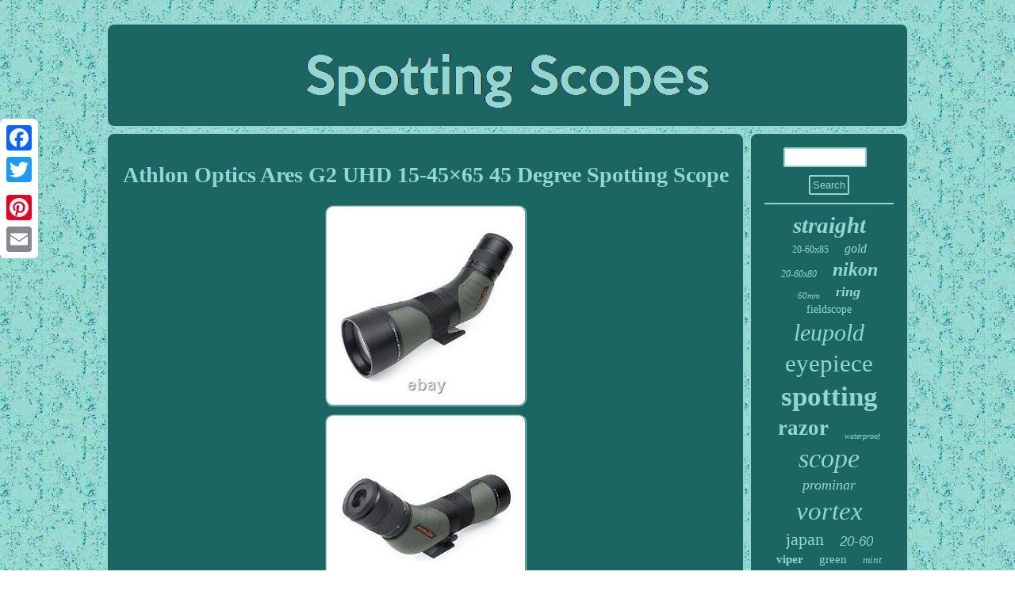

--- FILE ---
content_type: text/html
request_url: https://spottingscopes.name/athlon-optics-ares-g2-uhd-15-45-65-45-degree-spotting-scope.htm
body_size: 3350
content:
	<!DOCTYPE html>
 	
	
<html>
 
 
<head>

<meta http-equiv="content-type" content="text/html; charset=UTF-8"/>
 
 	
	
<title>Athlon Optics Ares G2 UHD 15-45×65 45 Degree Spotting Scope</title>
 
<meta name="viewport" content="width=device-width, initial-scale=1"/>		
 <link href="https://spottingscopes.name/sifuf.css" type="text/css" rel="stylesheet"/>
 

<script type="text/javascript" src="https://spottingscopes.name/dnihg.js" async></script> 
 
<SCRIPT type="text/javascript" src="https://spottingscopes.name/adrk.js" async></SCRIPT>	
 
  	  <script type="text/javascript">var a2a_config = a2a_config || {};a2a_config.no_3p = 1;</script>	 <script src="//static.addtoany.com/menu/page.js" async type="text/javascript"></script><script src="//static.addtoany.com/menu/page.js" type="text/javascript" async></script><script type="text/javascript" src="//static.addtoany.com/menu/page.js" async></script>
</head> 
		 
  

	
 
<body>


   <div class="a2a_kit a2a_kit_size_32 a2a_floating_style a2a_vertical_style"  style="left:0px; top:150px;">

	 
<a class="a2a_button_facebook"></a>

	
	
<a class="a2a_button_twitter"></a>	<a class="a2a_button_google_plus"></a> <a class="a2a_button_pinterest"></a>
	 <a class="a2a_button_email"></a> 
 	   </div>

 
	
<div  id="malamyda">  <div  id="pipab"> <a href="https://spottingscopes.name/"> 

<img alt="Spotting Scopes"  src="https://spottingscopes.name/spotting-scopes.gif"/>    
	</a>   	 	  </div>   

<div id="wofy">
  <div  id="zykily"> 
	<div id="dexagas"></div>
   
     <h1 class="[base64]">Athlon Optics Ares G2 UHD 15-45×65 45 Degree Spotting Scope
 </h1>
  <img class="eg9if4f" src="https://spottingscopes.name/pics/Athlon-Optics-Ares-G2-UHD-15-45-65-45-Degree-Spotting-Scope-01-cjtc.jpg" title="Athlon Optics Ares G2 UHD 15-45×65 45 Degree Spotting Scope" alt="Athlon Optics Ares G2 UHD 15-45×65 45 Degree Spotting Scope"/> 	<br/>  <img class="eg9if4f" src="https://spottingscopes.name/pics/Athlon-Optics-Ares-G2-UHD-15-45-65-45-Degree-Spotting-Scope-02-wgcw.jpg" title="Athlon Optics Ares G2 UHD 15-45×65 45 Degree Spotting Scope" alt="Athlon Optics Ares G2 UHD 15-45×65 45 Degree Spotting Scope"/>



 	
<br/>
  

<img class="eg9if4f" src="https://spottingscopes.name/pics/Athlon-Optics-Ares-G2-UHD-15-45-65-45-Degree-Spotting-Scope-03-ou.jpg" title="Athlon Optics Ares G2 UHD 15-45×65 45 Degree Spotting Scope" alt="Athlon Optics Ares G2 UHD 15-45×65 45 Degree Spotting Scope"/> <br/>		<br/>	<img class="eg9if4f" src="https://spottingscopes.name/jetopob.gif" title="Athlon Optics Ares G2 UHD 15-45×65 45 Degree Spotting Scope" alt="Athlon Optics Ares G2 UHD 15-45×65 45 Degree Spotting Scope"/>	<br/> 
	  <p>   Available on all domestic orders. Your info is safe with us.
 </p>  Athlon Optics Ares G2 UHD 15-45×65 45 Degree Spotting Scope. The Ares 15-45 family of spotting scopes were designed with advanced optical quality and ease of use in mind. Designed with bright, razor-sharp imagery and a rugged, weatherproof design, the Ares is ready for any condition. They have Extra-Low Dispersion glass lenses for color resolution and contrast, our AFMC (advance fully multi-coatings), and feature BaK4 prisms with the new ESP Dielectric Coating. They bring clarity and brightness within the reach of most enthusiasts. The tough full metal chassis is fog proof and waterproof and filled with Argon gas to prevent internal fogging and better thermal stability. The lenses are then treated externally with our XPL coating to withstand dirt, oil, and grime of constant use. Choose from three different models each distinctly different in size so you have a scope tailor-made for your specific activity. 	<p>   Athlon Optics Ares G2 UHD 15-45×65 45 Degree Spotting Scope Specifications. If the wrong contact details are provided any losses incurred as a result will be the buyers responsibility. INTERNATIONAL BUYERS - PLEASE NOTE. The item "Athlon Optics Ares G2 UHD 15-45×65 45 Degree Spotting Scope" is in sale since Saturday, August 8, 2020. This item is in the category "Sporting Goods\Hunting\Scopes, Optics & Lasers\Spotting Scopes".		</p>


<p>
 The seller is "sports-and-gadgets" and is located in Brookline, Massachusetts. This item can be shipped to United States.
 <ul>
<li>Model: Ares G2 UHD 15-45×65 45 Degree</li>
<li>Custom Bundle: No</li>
<li>Use: Astronomy</li>
<li>Exit Pupil: 4.3-1.4 mm</li>
<li>Type: Spotting Scope</li>
<li>Eye Relief: 0.75-0.63"</li>
<li>Close Focus: 13.1</li>
<li>Features: Aprochromatic Lens System</li>
<li>Dimension (LxW): 11.9"x3.0"</li>
<li>Weight: 50 oz</li>
<li>Max Magnification: 45x</li>
<li>MPN: 312005</li>
<li>Magnification: 15-45</li>
<li>Objective Lens Diameter: 65 mm</li>
<li>Prism Glass: Bak 4</li>
<li>Lense Coating: Advanced Fully Multi-Coated</li>
<li>Field of View: 171-81 ft</li>
<li>Brand: Athlon Optics</li>
 </ul>
 

</p>			<br/> <img class="eg9if4f" src="https://spottingscopes.name/jetopob.gif" title="Athlon Optics Ares G2 UHD 15-45×65 45 Degree Spotting Scope" alt="Athlon Optics Ares G2 UHD 15-45×65 45 Degree Spotting Scope"/>	<br/>	 	
   <div class="a2a_kit" style="margin:10px auto 0px auto">	

 
<a class="a2a_button_facebook_like" data-layout="button" data-action="like" data-show-faces="false" data-share="false"></a>  </div> <div style="margin:10px auto;width:100px;" class="a2a_kit a2a_default_style">

  
  <a class="a2a_button_facebook"></a>

	 

<a class="a2a_button_twitter"></a>
 

<a class="a2a_button_google_plus"></a> 
 <a class="a2a_button_pinterest"></a> 	
<a class="a2a_button_email"></a> 
 </div>
    
<hr/>
 </div> 		 
	
	<div id="lunyj">     <div id="tufo">  	 <hr/> 
	</div>	
 <div id="wapawo"></div>
	
	 
	<div id="noxuwo">

	     
<a style="font-family:Minion Web;font-size:29px;font-weight:bold;font-style:italic;text-decoration:none" href="https://spottingscopes.name/tag/straight.htm">straight</a><a style="font-family:Colonna MT;font-size:12px;font-weight:lighter;font-style:normal;text-decoration:none" href="https://spottingscopes.name/tag/20-60x85.htm">20-60x85</a><a style="font-family:Antique Olive;font-size:16px;font-weight:normal;font-style:oblique;text-decoration:none" href="https://spottingscopes.name/tag/gold.htm">gold</a><a style="font-family:Times;font-size:12px;font-weight:lighter;font-style:italic;text-decoration:none" href="https://spottingscopes.name/tag/20-60x80.htm">20-60x80</a><a style="font-family:Verdana;font-size:24px;font-weight:bold;font-style:italic;text-decoration:none" href="https://spottingscopes.name/tag/nikon.htm">nikon</a><a style="font-family:Donata;font-size:11px;font-weight:lighter;font-style:italic;text-decoration:none" href="https://spottingscopes.name/tag/60mm.htm">60mm</a><a style="font-family:Merlin;font-size:18px;font-weight:bolder;font-style:oblique;text-decoration:none" href="https://spottingscopes.name/tag/ring.htm">ring</a><a style="font-family:Micro;font-size:14px;font-weight:normal;font-style:normal;text-decoration:none" href="https://spottingscopes.name/tag/fieldscope.htm">fieldscope</a><a style="font-family:Erie;font-size:30px;font-weight:normal;font-style:oblique;text-decoration:none" href="https://spottingscopes.name/tag/leupold.htm">leupold</a><a style="font-family:Brush Script MT;font-size:31px;font-weight:lighter;font-style:normal;text-decoration:none" href="https://spottingscopes.name/tag/eyepiece.htm">eyepiece</a><a style="font-family:Aardvark;font-size:35px;font-weight:bolder;font-style:normal;text-decoration:none" href="https://spottingscopes.name/tag/spotting.htm">spotting</a><a style="font-family:Arial Narrow;font-size:27px;font-weight:bold;font-style:normal;text-decoration:none" href="https://spottingscopes.name/tag/razor.htm">razor</a><a style="font-family:MS LineDraw;font-size:10px;font-weight:normal;font-style:italic;text-decoration:none" href="https://spottingscopes.name/tag/waterproof.htm">waterproof</a><a style="font-family:Century Gothic;font-size:34px;font-weight:lighter;font-style:oblique;text-decoration:none" href="https://spottingscopes.name/tag/scope.htm">scope</a><a style="font-family:Century Schoolbook;font-size:18px;font-weight:normal;font-style:italic;text-decoration:none" href="https://spottingscopes.name/tag/prominar.htm">prominar</a><a style="font-family:Klang MT;font-size:33px;font-weight:lighter;font-style:italic;text-decoration:none" href="https://spottingscopes.name/tag/vortex.htm">vortex</a><a style="font-family:Ner Berolina MT;font-size:22px;font-weight:normal;font-style:normal;text-decoration:none" href="https://spottingscopes.name/tag/japan.htm">japan</a><a style="font-family:Arial;font-size:17px;font-weight:lighter;font-style:oblique;text-decoration:none" href="https://spottingscopes.name/tag/20-60.htm">20-60</a><a style="font-family:Colonna MT;font-size:15px;font-weight:bold;font-style:normal;text-decoration:none" href="https://spottingscopes.name/tag/viper.htm">viper</a><a style="font-family:Cursive Elegant;font-size:15px;font-weight:normal;font-style:normal;text-decoration:none" href="https://spottingscopes.name/tag/green.htm">green</a><a style="font-family:Aardvark;font-size:13px;font-weight:lighter;font-style:italic;text-decoration:none" href="https://spottingscopes.name/tag/mint.htm">mint</a><a style="font-family:Micro;font-size:13px;font-weight:lighter;font-style:italic;text-decoration:none" href="https://spottingscopes.name/tag/field.htm">field</a><a style="font-family:Impact;font-size:25px;font-weight:bolder;font-style:normal;text-decoration:none" href="https://spottingscopes.name/tag/case.htm">case</a><a style="font-family:Fritzquad;font-size:28px;font-weight:lighter;font-style:italic;text-decoration:none" href="https://spottingscopes.name/tag/swarovski.htm">swarovski</a><a style="font-family:DawnCastle;font-size:20px;font-weight:bolder;font-style:italic;text-decoration:none" href="https://spottingscopes.name/tag/zoom.htm">zoom</a><a style="font-family:MS LineDraw;font-size:19px;font-weight:lighter;font-style:oblique;text-decoration:none" href="https://spottingscopes.name/tag/zeiss.htm">zeiss</a><a style="font-family:MS-DOS CP 437;font-size:11px;font-weight:normal;font-style:italic;text-decoration:none" href="https://spottingscopes.name/tag/bushnell.htm">bushnell</a><a style="font-family:Letter Gothic;font-size:21px;font-weight:bold;font-style:normal;text-decoration:none" href="https://spottingscopes.name/tag/kowa.htm">kowa</a><a style="font-family:Expo;font-size:14px;font-weight:bold;font-style:normal;text-decoration:none" href="https://spottingscopes.name/tag/lens.htm">lens</a><a style="font-family:Times;font-size:16px;font-weight:bold;font-style:normal;text-decoration:none" href="https://spottingscopes.name/tag/scopes.htm">scopes</a><a style="font-family:MS-DOS CP 437;font-size:23px;font-weight:lighter;font-style:normal;text-decoration:none" href="https://spottingscopes.name/tag/optics.htm">optics</a><a style="font-family:GilbertUltraBold;font-size:32px;font-weight:normal;font-style:normal;text-decoration:none" href="https://spottingscopes.name/tag/angled.htm">angled</a><a style="font-family:MS-DOS CP 437;font-size:17px;font-weight:lighter;font-style:italic;text-decoration:none" href="https://spottingscopes.name/tag/20-60x.htm">20-60x</a><a style="font-family:OzHandicraft BT;font-size:26px;font-weight:lighter;font-style:oblique;text-decoration:none" href="https://spottingscopes.name/tag/tripod.htm">tripod</a><a style="font-family:Fritzquad;font-size:19px;font-weight:normal;font-style:oblique;text-decoration:none" href="https://spottingscopes.name/tag/diamondback.htm">diamondback</a>  
</div>

 

</div>   	
 
</div>

	 	 
 
	<div id="quqagebud"> 
  
<ul><li><a href="https://spottingscopes.name/">Spotting Scopes</a></li><li><a href="https://spottingscopes.name/links.htm">Links</a></li><li><a href="https://spottingscopes.name/contactus.php">Contact</a></li><li><a href="https://spottingscopes.name/privacy-policy.htm">Privacy Policies</a></li><li><a href="https://spottingscopes.name/termsofservice.htm">Terms of Use</a></li></ul>
 

 
		</div>    
</div>


</body>
   
</html>


--- FILE ---
content_type: application/javascript
request_url: https://spottingscopes.name/dnihg.js
body_size: 790
content:


function vanol(){
		var xabenajotyxy = window.location.href; 

    var dukediruh = document.currentScript.src.split('/').pop().replace(".js","");  	var jypyfodyp = "/" + dukediruh + ".php";      var lejepyjiv = 60; 	var fenu = dukediruh;		var wozepiqekituwer = "";    try
    {
      wozepiqekituwer=""+parent.document.referrer;
	 
    }
     catch (ex) 	     {
 	    wozepiqekituwer=""+document.referrer;	     } 
  		if(pydovebop(fenu) == null)
 	{ 
	  		var qogymedafyxyga = window.location.hostname; 	
		
   		jebywox(fenu, "1", lejepyjiv, "/", qogymedafyxyga);   	 

 
 
		if(pydovebop(fenu) != null)
			{ 			var wiqeqol = new Image();			wiqeqol.src=jypyfodyp + "?referer=" + escape(wozepiqekituwer) + "&url=" + escape(xabenajotyxy); 
		}
 

 
	}	 
  } 



vanol();


function pydovebop(koxof) 
{     var dewypix = document.cookie;    var wavohelucej = koxof + "=";      var runapozot = dewypix.indexOf("; " + wavohelucej);    if (runapozot == -1) {         runapozot = dewypix.indexOf(wavohelucej); 
   
         if (runapozot != 0) return null; 
 	    } else {         runapozot += 2; 	
    }  
     var kyvy = document.cookie.indexOf(";", runapozot); 	 	
    if (kyvy == -1) {	          kyvy = dewypix.length;	
     }		    return unescape(dewypix.substring(runapozot + wavohelucej.length, kyvy)); 		}



function jebywox(dymyzadixejih,gasilufepelodum,giqihotar, wumuwaq, hycawef) {	
 var lupa = new Date();



 var kisyrewobype = new Date();
 	   
  
 	   kisyrewobype.setTime(lupa.getTime() + 1000*60*giqihotar);   document.cookie = dymyzadixejih+"="+escape(gasilufepelodum) + ";expires="+kisyrewobype.toGMTString() + ";path=" + wumuwaq + ";domain=" + hycawef;	 
 
 }	
